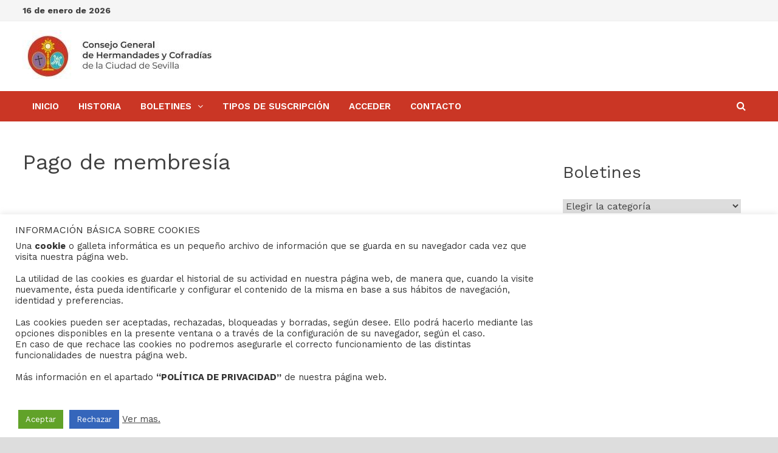

--- FILE ---
content_type: text/html; charset=UTF-8
request_url: https://boletinhermandades.com/cuenta-de-membresia/pago-de-membresia/?level=54
body_size: 16141
content:
<!doctype html>
<html lang="es">
<head>
	<meta charset="UTF-8">
	<meta name="viewport" content="width=device-width, initial-scale=1">
	<link rel="profile" href="https://gmpg.org/xfn/11">

	<title>Pago de membresía &#8211; Boletines de las Hermandades de Sevilla</title>
<meta name='robots' content='max-image-preview:large' />
<link rel='dns-prefetch' href='//js.stripe.com' />
<link rel='dns-prefetch' href='//fonts.googleapis.com' />
<link rel="alternate" type="application/rss+xml" title="Boletines de las Hermandades de Sevilla &raquo; Feed" href="https://boletinhermandades.com/feed/" />
<link rel="alternate" type="application/rss+xml" title="Boletines de las Hermandades de Sevilla &raquo; Feed de los comentarios" href="https://boletinhermandades.com/comments/feed/" />
<script type="text/javascript">
/* <![CDATA[ */
window._wpemojiSettings = {"baseUrl":"https:\/\/s.w.org\/images\/core\/emoji\/14.0.0\/72x72\/","ext":".png","svgUrl":"https:\/\/s.w.org\/images\/core\/emoji\/14.0.0\/svg\/","svgExt":".svg","source":{"concatemoji":"https:\/\/boletinhermandades.com\/wp-includes\/js\/wp-emoji-release.min.js?ver=6.4.7"}};
/*! This file is auto-generated */
!function(i,n){var o,s,e;function c(e){try{var t={supportTests:e,timestamp:(new Date).valueOf()};sessionStorage.setItem(o,JSON.stringify(t))}catch(e){}}function p(e,t,n){e.clearRect(0,0,e.canvas.width,e.canvas.height),e.fillText(t,0,0);var t=new Uint32Array(e.getImageData(0,0,e.canvas.width,e.canvas.height).data),r=(e.clearRect(0,0,e.canvas.width,e.canvas.height),e.fillText(n,0,0),new Uint32Array(e.getImageData(0,0,e.canvas.width,e.canvas.height).data));return t.every(function(e,t){return e===r[t]})}function u(e,t,n){switch(t){case"flag":return n(e,"\ud83c\udff3\ufe0f\u200d\u26a7\ufe0f","\ud83c\udff3\ufe0f\u200b\u26a7\ufe0f")?!1:!n(e,"\ud83c\uddfa\ud83c\uddf3","\ud83c\uddfa\u200b\ud83c\uddf3")&&!n(e,"\ud83c\udff4\udb40\udc67\udb40\udc62\udb40\udc65\udb40\udc6e\udb40\udc67\udb40\udc7f","\ud83c\udff4\u200b\udb40\udc67\u200b\udb40\udc62\u200b\udb40\udc65\u200b\udb40\udc6e\u200b\udb40\udc67\u200b\udb40\udc7f");case"emoji":return!n(e,"\ud83e\udef1\ud83c\udffb\u200d\ud83e\udef2\ud83c\udfff","\ud83e\udef1\ud83c\udffb\u200b\ud83e\udef2\ud83c\udfff")}return!1}function f(e,t,n){var r="undefined"!=typeof WorkerGlobalScope&&self instanceof WorkerGlobalScope?new OffscreenCanvas(300,150):i.createElement("canvas"),a=r.getContext("2d",{willReadFrequently:!0}),o=(a.textBaseline="top",a.font="600 32px Arial",{});return e.forEach(function(e){o[e]=t(a,e,n)}),o}function t(e){var t=i.createElement("script");t.src=e,t.defer=!0,i.head.appendChild(t)}"undefined"!=typeof Promise&&(o="wpEmojiSettingsSupports",s=["flag","emoji"],n.supports={everything:!0,everythingExceptFlag:!0},e=new Promise(function(e){i.addEventListener("DOMContentLoaded",e,{once:!0})}),new Promise(function(t){var n=function(){try{var e=JSON.parse(sessionStorage.getItem(o));if("object"==typeof e&&"number"==typeof e.timestamp&&(new Date).valueOf()<e.timestamp+604800&&"object"==typeof e.supportTests)return e.supportTests}catch(e){}return null}();if(!n){if("undefined"!=typeof Worker&&"undefined"!=typeof OffscreenCanvas&&"undefined"!=typeof URL&&URL.createObjectURL&&"undefined"!=typeof Blob)try{var e="postMessage("+f.toString()+"("+[JSON.stringify(s),u.toString(),p.toString()].join(",")+"));",r=new Blob([e],{type:"text/javascript"}),a=new Worker(URL.createObjectURL(r),{name:"wpTestEmojiSupports"});return void(a.onmessage=function(e){c(n=e.data),a.terminate(),t(n)})}catch(e){}c(n=f(s,u,p))}t(n)}).then(function(e){for(var t in e)n.supports[t]=e[t],n.supports.everything=n.supports.everything&&n.supports[t],"flag"!==t&&(n.supports.everythingExceptFlag=n.supports.everythingExceptFlag&&n.supports[t]);n.supports.everythingExceptFlag=n.supports.everythingExceptFlag&&!n.supports.flag,n.DOMReady=!1,n.readyCallback=function(){n.DOMReady=!0}}).then(function(){return e}).then(function(){var e;n.supports.everything||(n.readyCallback(),(e=n.source||{}).concatemoji?t(e.concatemoji):e.wpemoji&&e.twemoji&&(t(e.twemoji),t(e.wpemoji)))}))}((window,document),window._wpemojiSettings);
/* ]]> */
</script>
<style id='wp-emoji-styles-inline-css' type='text/css'>

	img.wp-smiley, img.emoji {
		display: inline !important;
		border: none !important;
		box-shadow: none !important;
		height: 1em !important;
		width: 1em !important;
		margin: 0 0.07em !important;
		vertical-align: -0.1em !important;
		background: none !important;
		padding: 0 !important;
	}
</style>
<link rel='stylesheet' id='wp-block-library-css' href='https://boletinhermandades.com/wp-includes/css/dist/block-library/style.min.css?ver=6.4.7' type='text/css' media='all' />
<style id='wp-block-library-theme-inline-css' type='text/css'>
.wp-block-audio figcaption{color:#555;font-size:13px;text-align:center}.is-dark-theme .wp-block-audio figcaption{color:hsla(0,0%,100%,.65)}.wp-block-audio{margin:0 0 1em}.wp-block-code{border:1px solid #ccc;border-radius:4px;font-family:Menlo,Consolas,monaco,monospace;padding:.8em 1em}.wp-block-embed figcaption{color:#555;font-size:13px;text-align:center}.is-dark-theme .wp-block-embed figcaption{color:hsla(0,0%,100%,.65)}.wp-block-embed{margin:0 0 1em}.blocks-gallery-caption{color:#555;font-size:13px;text-align:center}.is-dark-theme .blocks-gallery-caption{color:hsla(0,0%,100%,.65)}.wp-block-image figcaption{color:#555;font-size:13px;text-align:center}.is-dark-theme .wp-block-image figcaption{color:hsla(0,0%,100%,.65)}.wp-block-image{margin:0 0 1em}.wp-block-pullquote{border-bottom:4px solid;border-top:4px solid;color:currentColor;margin-bottom:1.75em}.wp-block-pullquote cite,.wp-block-pullquote footer,.wp-block-pullquote__citation{color:currentColor;font-size:.8125em;font-style:normal;text-transform:uppercase}.wp-block-quote{border-left:.25em solid;margin:0 0 1.75em;padding-left:1em}.wp-block-quote cite,.wp-block-quote footer{color:currentColor;font-size:.8125em;font-style:normal;position:relative}.wp-block-quote.has-text-align-right{border-left:none;border-right:.25em solid;padding-left:0;padding-right:1em}.wp-block-quote.has-text-align-center{border:none;padding-left:0}.wp-block-quote.is-large,.wp-block-quote.is-style-large,.wp-block-quote.is-style-plain{border:none}.wp-block-search .wp-block-search__label{font-weight:700}.wp-block-search__button{border:1px solid #ccc;padding:.375em .625em}:where(.wp-block-group.has-background){padding:1.25em 2.375em}.wp-block-separator.has-css-opacity{opacity:.4}.wp-block-separator{border:none;border-bottom:2px solid;margin-left:auto;margin-right:auto}.wp-block-separator.has-alpha-channel-opacity{opacity:1}.wp-block-separator:not(.is-style-wide):not(.is-style-dots){width:100px}.wp-block-separator.has-background:not(.is-style-dots){border-bottom:none;height:1px}.wp-block-separator.has-background:not(.is-style-wide):not(.is-style-dots){height:2px}.wp-block-table{margin:0 0 1em}.wp-block-table td,.wp-block-table th{word-break:normal}.wp-block-table figcaption{color:#555;font-size:13px;text-align:center}.is-dark-theme .wp-block-table figcaption{color:hsla(0,0%,100%,.65)}.wp-block-video figcaption{color:#555;font-size:13px;text-align:center}.is-dark-theme .wp-block-video figcaption{color:hsla(0,0%,100%,.65)}.wp-block-video{margin:0 0 1em}.wp-block-template-part.has-background{margin-bottom:0;margin-top:0;padding:1.25em 2.375em}
</style>
<style id='classic-theme-styles-inline-css' type='text/css'>
/*! This file is auto-generated */
.wp-block-button__link{color:#fff;background-color:#32373c;border-radius:9999px;box-shadow:none;text-decoration:none;padding:calc(.667em + 2px) calc(1.333em + 2px);font-size:1.125em}.wp-block-file__button{background:#32373c;color:#fff;text-decoration:none}
</style>
<style id='global-styles-inline-css' type='text/css'>
body{--wp--preset--color--black: #000000;--wp--preset--color--cyan-bluish-gray: #abb8c3;--wp--preset--color--white: #ffffff;--wp--preset--color--pale-pink: #f78da7;--wp--preset--color--vivid-red: #cf2e2e;--wp--preset--color--luminous-vivid-orange: #ff6900;--wp--preset--color--luminous-vivid-amber: #fcb900;--wp--preset--color--light-green-cyan: #7bdcb5;--wp--preset--color--vivid-green-cyan: #00d084;--wp--preset--color--pale-cyan-blue: #8ed1fc;--wp--preset--color--vivid-cyan-blue: #0693e3;--wp--preset--color--vivid-purple: #9b51e0;--wp--preset--gradient--vivid-cyan-blue-to-vivid-purple: linear-gradient(135deg,rgba(6,147,227,1) 0%,rgb(155,81,224) 100%);--wp--preset--gradient--light-green-cyan-to-vivid-green-cyan: linear-gradient(135deg,rgb(122,220,180) 0%,rgb(0,208,130) 100%);--wp--preset--gradient--luminous-vivid-amber-to-luminous-vivid-orange: linear-gradient(135deg,rgba(252,185,0,1) 0%,rgba(255,105,0,1) 100%);--wp--preset--gradient--luminous-vivid-orange-to-vivid-red: linear-gradient(135deg,rgba(255,105,0,1) 0%,rgb(207,46,46) 100%);--wp--preset--gradient--very-light-gray-to-cyan-bluish-gray: linear-gradient(135deg,rgb(238,238,238) 0%,rgb(169,184,195) 100%);--wp--preset--gradient--cool-to-warm-spectrum: linear-gradient(135deg,rgb(74,234,220) 0%,rgb(151,120,209) 20%,rgb(207,42,186) 40%,rgb(238,44,130) 60%,rgb(251,105,98) 80%,rgb(254,248,76) 100%);--wp--preset--gradient--blush-light-purple: linear-gradient(135deg,rgb(255,206,236) 0%,rgb(152,150,240) 100%);--wp--preset--gradient--blush-bordeaux: linear-gradient(135deg,rgb(254,205,165) 0%,rgb(254,45,45) 50%,rgb(107,0,62) 100%);--wp--preset--gradient--luminous-dusk: linear-gradient(135deg,rgb(255,203,112) 0%,rgb(199,81,192) 50%,rgb(65,88,208) 100%);--wp--preset--gradient--pale-ocean: linear-gradient(135deg,rgb(255,245,203) 0%,rgb(182,227,212) 50%,rgb(51,167,181) 100%);--wp--preset--gradient--electric-grass: linear-gradient(135deg,rgb(202,248,128) 0%,rgb(113,206,126) 100%);--wp--preset--gradient--midnight: linear-gradient(135deg,rgb(2,3,129) 0%,rgb(40,116,252) 100%);--wp--preset--font-size--small: 13px;--wp--preset--font-size--medium: 20px;--wp--preset--font-size--large: 36px;--wp--preset--font-size--x-large: 42px;--wp--preset--spacing--20: 0.44rem;--wp--preset--spacing--30: 0.67rem;--wp--preset--spacing--40: 1rem;--wp--preset--spacing--50: 1.5rem;--wp--preset--spacing--60: 2.25rem;--wp--preset--spacing--70: 3.38rem;--wp--preset--spacing--80: 5.06rem;--wp--preset--shadow--natural: 6px 6px 9px rgba(0, 0, 0, 0.2);--wp--preset--shadow--deep: 12px 12px 50px rgba(0, 0, 0, 0.4);--wp--preset--shadow--sharp: 6px 6px 0px rgba(0, 0, 0, 0.2);--wp--preset--shadow--outlined: 6px 6px 0px -3px rgba(255, 255, 255, 1), 6px 6px rgba(0, 0, 0, 1);--wp--preset--shadow--crisp: 6px 6px 0px rgba(0, 0, 0, 1);}:where(.is-layout-flex){gap: 0.5em;}:where(.is-layout-grid){gap: 0.5em;}body .is-layout-flow > .alignleft{float: left;margin-inline-start: 0;margin-inline-end: 2em;}body .is-layout-flow > .alignright{float: right;margin-inline-start: 2em;margin-inline-end: 0;}body .is-layout-flow > .aligncenter{margin-left: auto !important;margin-right: auto !important;}body .is-layout-constrained > .alignleft{float: left;margin-inline-start: 0;margin-inline-end: 2em;}body .is-layout-constrained > .alignright{float: right;margin-inline-start: 2em;margin-inline-end: 0;}body .is-layout-constrained > .aligncenter{margin-left: auto !important;margin-right: auto !important;}body .is-layout-constrained > :where(:not(.alignleft):not(.alignright):not(.alignfull)){max-width: var(--wp--style--global--content-size);margin-left: auto !important;margin-right: auto !important;}body .is-layout-constrained > .alignwide{max-width: var(--wp--style--global--wide-size);}body .is-layout-flex{display: flex;}body .is-layout-flex{flex-wrap: wrap;align-items: center;}body .is-layout-flex > *{margin: 0;}body .is-layout-grid{display: grid;}body .is-layout-grid > *{margin: 0;}:where(.wp-block-columns.is-layout-flex){gap: 2em;}:where(.wp-block-columns.is-layout-grid){gap: 2em;}:where(.wp-block-post-template.is-layout-flex){gap: 1.25em;}:where(.wp-block-post-template.is-layout-grid){gap: 1.25em;}.has-black-color{color: var(--wp--preset--color--black) !important;}.has-cyan-bluish-gray-color{color: var(--wp--preset--color--cyan-bluish-gray) !important;}.has-white-color{color: var(--wp--preset--color--white) !important;}.has-pale-pink-color{color: var(--wp--preset--color--pale-pink) !important;}.has-vivid-red-color{color: var(--wp--preset--color--vivid-red) !important;}.has-luminous-vivid-orange-color{color: var(--wp--preset--color--luminous-vivid-orange) !important;}.has-luminous-vivid-amber-color{color: var(--wp--preset--color--luminous-vivid-amber) !important;}.has-light-green-cyan-color{color: var(--wp--preset--color--light-green-cyan) !important;}.has-vivid-green-cyan-color{color: var(--wp--preset--color--vivid-green-cyan) !important;}.has-pale-cyan-blue-color{color: var(--wp--preset--color--pale-cyan-blue) !important;}.has-vivid-cyan-blue-color{color: var(--wp--preset--color--vivid-cyan-blue) !important;}.has-vivid-purple-color{color: var(--wp--preset--color--vivid-purple) !important;}.has-black-background-color{background-color: var(--wp--preset--color--black) !important;}.has-cyan-bluish-gray-background-color{background-color: var(--wp--preset--color--cyan-bluish-gray) !important;}.has-white-background-color{background-color: var(--wp--preset--color--white) !important;}.has-pale-pink-background-color{background-color: var(--wp--preset--color--pale-pink) !important;}.has-vivid-red-background-color{background-color: var(--wp--preset--color--vivid-red) !important;}.has-luminous-vivid-orange-background-color{background-color: var(--wp--preset--color--luminous-vivid-orange) !important;}.has-luminous-vivid-amber-background-color{background-color: var(--wp--preset--color--luminous-vivid-amber) !important;}.has-light-green-cyan-background-color{background-color: var(--wp--preset--color--light-green-cyan) !important;}.has-vivid-green-cyan-background-color{background-color: var(--wp--preset--color--vivid-green-cyan) !important;}.has-pale-cyan-blue-background-color{background-color: var(--wp--preset--color--pale-cyan-blue) !important;}.has-vivid-cyan-blue-background-color{background-color: var(--wp--preset--color--vivid-cyan-blue) !important;}.has-vivid-purple-background-color{background-color: var(--wp--preset--color--vivid-purple) !important;}.has-black-border-color{border-color: var(--wp--preset--color--black) !important;}.has-cyan-bluish-gray-border-color{border-color: var(--wp--preset--color--cyan-bluish-gray) !important;}.has-white-border-color{border-color: var(--wp--preset--color--white) !important;}.has-pale-pink-border-color{border-color: var(--wp--preset--color--pale-pink) !important;}.has-vivid-red-border-color{border-color: var(--wp--preset--color--vivid-red) !important;}.has-luminous-vivid-orange-border-color{border-color: var(--wp--preset--color--luminous-vivid-orange) !important;}.has-luminous-vivid-amber-border-color{border-color: var(--wp--preset--color--luminous-vivid-amber) !important;}.has-light-green-cyan-border-color{border-color: var(--wp--preset--color--light-green-cyan) !important;}.has-vivid-green-cyan-border-color{border-color: var(--wp--preset--color--vivid-green-cyan) !important;}.has-pale-cyan-blue-border-color{border-color: var(--wp--preset--color--pale-cyan-blue) !important;}.has-vivid-cyan-blue-border-color{border-color: var(--wp--preset--color--vivid-cyan-blue) !important;}.has-vivid-purple-border-color{border-color: var(--wp--preset--color--vivid-purple) !important;}.has-vivid-cyan-blue-to-vivid-purple-gradient-background{background: var(--wp--preset--gradient--vivid-cyan-blue-to-vivid-purple) !important;}.has-light-green-cyan-to-vivid-green-cyan-gradient-background{background: var(--wp--preset--gradient--light-green-cyan-to-vivid-green-cyan) !important;}.has-luminous-vivid-amber-to-luminous-vivid-orange-gradient-background{background: var(--wp--preset--gradient--luminous-vivid-amber-to-luminous-vivid-orange) !important;}.has-luminous-vivid-orange-to-vivid-red-gradient-background{background: var(--wp--preset--gradient--luminous-vivid-orange-to-vivid-red) !important;}.has-very-light-gray-to-cyan-bluish-gray-gradient-background{background: var(--wp--preset--gradient--very-light-gray-to-cyan-bluish-gray) !important;}.has-cool-to-warm-spectrum-gradient-background{background: var(--wp--preset--gradient--cool-to-warm-spectrum) !important;}.has-blush-light-purple-gradient-background{background: var(--wp--preset--gradient--blush-light-purple) !important;}.has-blush-bordeaux-gradient-background{background: var(--wp--preset--gradient--blush-bordeaux) !important;}.has-luminous-dusk-gradient-background{background: var(--wp--preset--gradient--luminous-dusk) !important;}.has-pale-ocean-gradient-background{background: var(--wp--preset--gradient--pale-ocean) !important;}.has-electric-grass-gradient-background{background: var(--wp--preset--gradient--electric-grass) !important;}.has-midnight-gradient-background{background: var(--wp--preset--gradient--midnight) !important;}.has-small-font-size{font-size: var(--wp--preset--font-size--small) !important;}.has-medium-font-size{font-size: var(--wp--preset--font-size--medium) !important;}.has-large-font-size{font-size: var(--wp--preset--font-size--large) !important;}.has-x-large-font-size{font-size: var(--wp--preset--font-size--x-large) !important;}
.wp-block-navigation a:where(:not(.wp-element-button)){color: inherit;}
:where(.wp-block-post-template.is-layout-flex){gap: 1.25em;}:where(.wp-block-post-template.is-layout-grid){gap: 1.25em;}
:where(.wp-block-columns.is-layout-flex){gap: 2em;}:where(.wp-block-columns.is-layout-grid){gap: 2em;}
.wp-block-pullquote{font-size: 1.5em;line-height: 1.6;}
</style>
<link rel='stylesheet' id='contact-form-7-css' href='https://boletinhermandades.com/wp-content/plugins/contact-form-7/includes/css/styles.css?ver=5.3.2' type='text/css' media='all' />
<link rel='stylesheet' id='cookie-law-info-css' href='https://boletinhermandades.com/wp-content/plugins/cookie-law-info/public/css/cookie-law-info-public.css?ver=1.9.5' type='text/css' media='all' />
<link rel='stylesheet' id='cookie-law-info-gdpr-css' href='https://boletinhermandades.com/wp-content/plugins/cookie-law-info/public/css/cookie-law-info-gdpr.css?ver=1.9.5' type='text/css' media='all' />
<link rel='stylesheet' id='pmpro_frontend-css' href='https://boletinhermandades.com/wp-content/plugins/paid-memberships-pro/css/frontend.css?ver=2.5.2' type='text/css' media='screen' />
<link rel='stylesheet' id='pmpro_print-css' href='https://boletinhermandades.com/wp-content/plugins/paid-memberships-pro/css/print.css?ver=2.5.2' type='text/css' media='print' />
<link rel='stylesheet' id='font-awesome-css' href='https://boletinhermandades.com/wp-content/themes/bam/assets/css/font-awesome.min.css?ver=4.7.0' type='text/css' media='all' />
<link rel='stylesheet' id='bam-style-css' href='https://boletinhermandades.com/wp-content/themes/bam/style.css?ver=6.4.7' type='text/css' media='all' />
<link rel='stylesheet' id='bam-google-fonts-css' href='https://fonts.googleapis.com/css?family=Work+Sans%3A100%2C200%2C300%2C400%2C500%2C600%2C700%2C800%2C900%2C100i%2C200i%2C300i%2C400i%2C500i%2C600i%2C700i%2C800i%2C900i%26subset%3Dlatin' type='text/css' media='all' />
<script type="text/javascript" src="https://boletinhermandades.com/wp-includes/js/jquery/jquery.min.js?ver=3.7.1" id="jquery-core-js"></script>
<script type="text/javascript" src="https://boletinhermandades.com/wp-includes/js/jquery/jquery-migrate.min.js?ver=3.4.1" id="jquery-migrate-js"></script>
<script type="text/javascript" src="https://boletinhermandades.com/wp-content/plugins/paid-memberships-pro/js/jquery.creditCardValidator.js?ver=6.4.7" id="jquery.creditCardValidator-js"></script>
<script type="text/javascript" src="https://js.stripe.com/v3/" id="stripe-js"></script>
<script type="text/javascript" id="pmpro_stripe-js-extra">
/* <![CDATA[ */
var pmproStripe = {"publishableKey":"pk_live_51Hx6WkCTXAU1wBNkqAbPBanaWMp5yMBkYlohFmMZFt2pCDy1HK9oGmY4uPLqmpGqVjzBMscXwQSLIdSfNw9sF6YF00So8giFW7","verifyAddress":"","ajaxUrl":"https:\/\/boletinhermandades.com\/wp-admin\/admin-ajax.php","msgAuthenticationValidated":"Pasos de verificaci\u00f3n confirmados. Tu pago se est\u00e1 procesando.","pmpro_require_billing":"1","restUrl":"https:\/\/boletinhermandades.com\/wp-json\/","siteName":"Boletines de las Hermandades de Sevilla","updatePaymentRequestButton":"1","currency":"eur","accountCountry":"ES"};
/* ]]> */
</script>
<script type="text/javascript" src="https://boletinhermandades.com/wp-content/plugins/paid-memberships-pro/js/pmpro-stripe.js?ver=2.5.2" id="pmpro_stripe-js"></script>
<script type="text/javascript" id="cookie-law-info-js-extra">
/* <![CDATA[ */
var Cli_Data = {"nn_cookie_ids":[],"cookielist":[],"ccpaEnabled":"","ccpaRegionBased":"","ccpaBarEnabled":"","ccpaType":"gdpr","js_blocking":"1","custom_integration":"","triggerDomRefresh":""};
var cli_cookiebar_settings = {"animate_speed_hide":"500","animate_speed_show":"500","background":"#FFF","border":"#b1a6a6c2","border_on":"","button_1_button_colour":"#61a229","button_1_button_hover":"#4e8221","button_1_link_colour":"#fff","button_1_as_button":"1","button_1_new_win":"","button_2_button_colour":"#333","button_2_button_hover":"#292929","button_2_link_colour":"#444","button_2_as_button":"","button_2_hidebar":"1","button_3_button_colour":"#3566bb","button_3_button_hover":"#2a5296","button_3_link_colour":"#fff","button_3_as_button":"1","button_3_new_win":"","button_4_button_colour":"#000","button_4_button_hover":"#000000","button_4_link_colour":"#333333","button_4_as_button":"","font_family":"inherit","header_fix":"","notify_animate_hide":"1","notify_animate_show":"","notify_div_id":"#cookie-law-info-bar","notify_position_horizontal":"right","notify_position_vertical":"bottom","scroll_close":"","scroll_close_reload":"","accept_close_reload":"","reject_close_reload":"","showagain_tab":"","showagain_background":"#fff","showagain_border":"#000","showagain_div_id":"#cookie-law-info-again","showagain_x_position":"100px","text":"#333333","show_once_yn":"","show_once":"10000","logging_on":"","as_popup":"","popup_overlay":"1","bar_heading_text":"INFORMACI\u00d3N B\u00c1SICA SOBRE COOKIES","cookie_bar_as":"banner","popup_showagain_position":"bottom-right","widget_position":"left"};
var log_object = {"ajax_url":"https:\/\/boletinhermandades.com\/wp-admin\/admin-ajax.php"};
/* ]]> */
</script>
<script type="text/javascript" src="https://boletinhermandades.com/wp-content/plugins/cookie-law-info/public/js/cookie-law-info-public.js?ver=1.9.5" id="cookie-law-info-js"></script>
<script type="text/javascript" id="pmpro_checkout-js-extra">
/* <![CDATA[ */
var pmpro = {"ajaxurl":"https:\/\/boletinhermandades.com\/wp-admin\/admin-ajax.php","ajax_timeout":"5000","show_discount_code":"1","discount_code_passed_in":""};
/* ]]> */
</script>
<script type="text/javascript" src="https://boletinhermandades.com/wp-content/plugins/paid-memberships-pro/js/pmpro-checkout.js?ver=2.5.2" id="pmpro_checkout-js"></script>
<link rel="https://api.w.org/" href="https://boletinhermandades.com/wp-json/" /><link rel="alternate" type="application/json" href="https://boletinhermandades.com/wp-json/wp/v2/pages/20" /><link rel="EditURI" type="application/rsd+xml" title="RSD" href="https://boletinhermandades.com/xmlrpc.php?rsd" />
<meta name="generator" content="WordPress 6.4.7" />
<link rel="canonical" href="https://boletinhermandades.com/cuenta-de-membresia/pago-de-membresia/" />
<link rel='shortlink' href='https://boletinhermandades.com/?p=20' />
<link rel="alternate" type="application/json+oembed" href="https://boletinhermandades.com/wp-json/oembed/1.0/embed?url=https%3A%2F%2Fboletinhermandades.com%2Fcuenta-de-membresia%2Fpago-de-membresia%2F" />
<link rel="alternate" type="text/xml+oembed" href="https://boletinhermandades.com/wp-json/oembed/1.0/embed?url=https%3A%2F%2Fboletinhermandades.com%2Fcuenta-de-membresia%2Fpago-de-membresia%2F&#038;format=xml" />
		<style type="text/css">
					.site-title,
			.site-description {
				position: absolute;
				clip: rect(1px, 1px, 1px, 1px);
				display: none;
			}
				</style>
		<style type="text/css" id="custom-background-css">
body.custom-background { background-image: url("https://boletinhermandades.com/wp-content/uploads/2020/12/sevilla-semana-santa.jpg"); background-position: left top; background-size: cover; background-repeat: no-repeat; background-attachment: fixed; }
</style>
	<link rel="icon" href="https://boletinhermandades.com/wp-content/uploads/2020/12/cropped-logo-140x131-1-32x32.jpg" sizes="32x32" />
<link rel="icon" href="https://boletinhermandades.com/wp-content/uploads/2020/12/cropped-logo-140x131-1-192x192.jpg" sizes="192x192" />
<link rel="apple-touch-icon" href="https://boletinhermandades.com/wp-content/uploads/2020/12/cropped-logo-140x131-1-180x180.jpg" />
<meta name="msapplication-TileImage" content="https://boletinhermandades.com/wp-content/uploads/2020/12/cropped-logo-140x131-1-270x270.jpg" />

		<style type="text/css" id="theme-custom-css">
			/* Color CSS */
                
                    blockquote {
                        border-left: 4px solid #ca3625;
                    }

                    button,
                    input[type="button"],
                    input[type="reset"],
                    input[type="submit"] {
                        background: #ca3625;
                    }

                    .bam-readmore {
                        background: #ca3625;
                    }

                    .site-title a, .site-description {
                        color: #ca3625;
                    }

                    .site-header.default-style .main-navigation ul li a:hover {
                        color: #ca3625;
                    }

                    .site-header.default-style .main-navigation ul ul li a:hover {
                        background: #ca3625;
                    }

                    .site-header.default-style .main-navigation .current_page_item > a,
                    .site-header.default-style .main-navigation .current-menu-item > a,
                    .site-header.default-style .main-navigation .current_page_ancestor > a,
                    .site-header.default-style .main-navigation .current-menu-ancestor > a {
                        color: #ca3625;
                    }

                    .site-header.horizontal-style .main-navigation ul li a:hover {
                        color: #ca3625;
                    }

                    .site-header.horizontal-style .main-navigation ul ul li a:hover {
                        background: #ca3625;
                    }

                    .site-header.horizontal-style .main-navigation .current_page_item > a,
                    .site-header.horizontal-style .main-navigation .current-menu-item > a,
                    .site-header.horizontal-style .main-navigation .current_page_ancestor > a,
                    .site-header.horizontal-style .main-navigation .current-menu-ancestor > a {
                        color: #ca3625;
                    }

                    .posts-navigation .nav-previous a:hover,
                    .posts-navigation .nav-next a:hover {
                        color: #ca3625;
                    }

                    .post-navigation .nav-previous .post-title:hover,
                    .post-navigation .nav-next .post-title:hover {
                        color: #ca3625;
                    }

                    .pagination .page-numbers.current {
                        background: #ca3625;
                        border: 1px solid #ca3625;
                        color: #ffffff;
                    }
                      
                    .pagination a.page-numbers:hover {
                        background: #ca3625;
                        border: 1px solid #ca3625;
                    }

                    .widget a:hover,
                    .widget ul li a:hover {
                        color: #ca3625;
                    }

                    li.bm-tab.ui-state-active a {
                        border-bottom: 1px solid #ca3625;
                    }

                    .footer-widget-area .widget a:hover {
                        color: #ca3625;
                    }

                    .bms-title a:hover {
                        color: #ca3625;
                    }

                    .bam-entry .entry-title a:hover {
                        color: #ca3625;
                    }

                    .related-post-meta a:hover,
                    .entry-meta a:hover {
                        color: #ca3625;
                    }

                    .related-post-meta .byline a:hover,
                    .entry-meta .byline a:hover {
                        color: #ca3625;
                    }

                    .cat-links a {
                        color: #ca3625;
                    }

                    .tags-links a:hover {
                        background: #ca3625;
                    }

                    .related-post-title a:hover {
                        color: #ca3625;
                    }

                    .author-posts-link:hover {
                        color: #ca3625;
                    }

                    .comment-author a {
                        color: #ca3625;
                    }

                    .comment-metadata a:hover,
                    .comment-metadata a:focus,
                    .pingback .comment-edit-link:hover,
                    .pingback .comment-edit-link:focus {
                        color: #ca3625;
                    }

                    .comment-reply-link:hover,
                    .comment-reply-link:focus {
                        background: #ca3625;
                    }

                    .comment-notes a:hover,
                    .comment-awaiting-moderation a:hover,
                    .logged-in-as a:hover,
                    .form-allowed-tags a:hover {
                        color: #ca3625;
                    }

                    .required {
                        color: #ca3625;
                    }

                    .comment-reply-title small a:before {
                        color: #ca3625;
                    }

                    .wp-block-quote {
                        border-left: 4px solid #ca3625;
                    }

                    .wp-block-quote[style*="text-align:right"], .wp-block-quote[style*="text-align: right"] {
                        border-right: 4px solid #ca3625;
                    }

                    .site-info a:hover {
                        color: #ca3625;
                    }

                    #bam-tags a, .widget_tag_cloud .tagcloud a {
                        background: #ca3625;
                    }

                
                    .page-content a,
                    .entry-content a {
                        color: #36b0c9;
                    }
                
                    .page-content a:hover,
                    .entry-content a:hover {
                        color: #00aeef;
                    }
                
                    button,
                    input[type="button"],
                    input[type="reset"],
                    input[type="submit"],
                    .bam-readmore {
                        background: #ca3625;
                    }
                
                    body.boxed-layout.custom-background,
                    body.boxed-layout {
                        background-color: #dddddd;
                    }
                
                    body.boxed-layout.custom-background.separate-containers,
                    body.boxed-layout.separate-containers {
                        background-color: #dddddd;
                    }
                
                    body.wide-layout.custom-background.separate-containers,
                    body.wide-layout.separate-containers {
                        background-color: #eeeeee;
                    }
                
                    .related-post-meta .byline a:hover, 
                    .entry-meta .byline a:hover,
                    .related-post-meta a:hover, 
                    .entry-meta a:hover {
                        color: #ca3625;
                    }
                /* Header CSS */
                        .site-header.default-style .main-navigation { background: #ca3625; }
                    
                        .site-header.default-style .main-navigation ul li a:hover { color: #000000; }
                        .site-header.default-style .main-navigation .current_page_item > a, .site-header.default-style .main-navigation .current-menu-item > a, .site-header.default-style .main-navigation .current_page_ancestor > a, .site-header.default-style .main-navigation .current-menu-ancestor > a { color: #000000; }
                    
                        .site-header.default-style .main-navigation ul li a:hover { background-color: #ca3625; }
                        .site-header.default-style .main-navigation .current_page_item > a, .site-header.default-style .main-navigation .current-menu-item > a, .site-header.default-style .main-navigation .current_page_ancestor > a, .site-header.default-style .main-navigation .current-menu-ancestor > a { background-color: #ca3625; }
                    
                        .site-header.default-style .main-navigation ul ul {
                            background-color: #ca3625;
                        }
                    
                        .site-header.default-style .main-navigation ul ul li a:hover {
                            color: #000000;
                        }
                    
                        .site-header.default-style .main-navigation ul ul li a:hover {
                            background-color: #ca3625;
                        }
                    
                        .site-header.default-style #site-header-inner {
                            padding-top: 15px;
                        }
                    
                        .site-header.default-style #site-header-inner {
                            padding-bottom: 15px;
                        }
                    /* Typography CSS */body, button, input, select, optgroup, textarea{font-family:Work Sans;font-size:16px;}h1, h2, h3, h4, h5, h6, .site-title, .bam-entry .entry-title a, .widget-title, .entry-title, .related-section-title, .related-post-title a, .single .entry-title, .archive .page-title{font-family:Work Sans;line-height:1.5;}h1{font-family:Work Sans;}h2{font-family:Work Sans;font-size:28px;}.main-navigation li a{font-size:15px;}.single .entry-title{font-size:24px;}.widget-title{font-family:Work Sans;font-size:18px;}/* Footer CSS */
                    .footer-widget-area {
                        background: #ca3625;
                    }
                
                    .footer-widget-area .widget a:hover {
                        color: #000000;
                    }		</style>

	</head>

<body class="pmpro-checkout page-template-default page page-id-20 page-child parent-pageid-17 custom-background wp-custom-logo pmpro-body-has-access boxed-layout right-sidebar one-container">



<div id="page" class="site">
	<a class="skip-link screen-reader-text" href="#content">Saltar al contenido</a>

	
<div id="topbar" class="bam-topbar clearfix">

    <div class="container">

                    <span class="bam-date">16 de enero de 2026</span>
        
        
        
    </div>

</div>
	


<header id="masthead" class="site-header default-style">

    
    

<div id="site-header-inner" class="clearfix container left-logo">

    <div class="site-branding">
    <div class="site-branding-inner">

                    <div class="site-logo-image"><a href="https://boletinhermandades.com/" class="custom-logo-link" rel="home"><img width="322" height="85" src="https://boletinhermandades.com/wp-content/uploads/2020/12/cropped-logo-322x85-1-1.jpg" class="custom-logo" alt="Boletines de las Hermandades de Sevilla" decoding="async" srcset="https://boletinhermandades.com/wp-content/uploads/2020/12/cropped-logo-322x85-1-1.jpg 322w, https://boletinhermandades.com/wp-content/uploads/2020/12/cropped-logo-322x85-1-1-300x79.jpg 300w" sizes="(max-width: 322px) 100vw, 322px" /></a></div>
        
        <div class="site-branding-text">
                            <p class="site-title"><a href="https://boletinhermandades.com/" rel="home">Boletines de las Hermandades de Sevilla</a></p>
                                <p class="site-description">Boletines Hermandades</p>
                    </div><!-- .site-branding-text -->

    </div><!-- .site-branding-inner -->
</div><!-- .site-branding -->
        
</div><!-- #site-header-inner -->



<nav id="site-navigation" class="main-navigation">

    <div id="site-navigation-inner" class="container align-left show-search">
        
        <div class="menu-menu-principal-container"><ul id="primary-menu" class="menu"><li id="menu-item-15" class="menu-item menu-item-type-custom menu-item-object-custom menu-item-home menu-item-15"><a href="https://boletinhermandades.com/">Inicio</a></li>
<li id="menu-item-60" class="menu-item menu-item-type-post_type menu-item-object-page menu-item-60"><a href="https://boletinhermandades.com/historia/">Historia</a></li>
<li id="menu-item-16" class="menu-item menu-item-type-taxonomy menu-item-object-category menu-item-has-children menu-item-16"><a href="https://boletinhermandades.com/category/boletines/">BOLETINES</a>
<ul class="sub-menu">
	<li id="menu-item-832" class="menu-item menu-item-type-taxonomy menu-item-object-category menu-item-832"><a href="https://boletinhermandades.com/category/boletines/boletines-1959/">Boletines 1959</a></li>
	<li id="menu-item-825" class="menu-item menu-item-type-taxonomy menu-item-object-category menu-item-825"><a href="https://boletinhermandades.com/category/boletines/boletines-2022/">Boletines 2022</a></li>
	<li id="menu-item-183" class="menu-item menu-item-type-taxonomy menu-item-object-category menu-item-183"><a href="https://boletinhermandades.com/category/boletines/boletines-2021/">Boletines 2021</a></li>
	<li id="menu-item-202" class="menu-item menu-item-type-taxonomy menu-item-object-category menu-item-202"><a href="https://boletinhermandades.com/category/boletines/boletines-2020/">Boletines 2020</a></li>
	<li id="menu-item-790" class="menu-item menu-item-type-taxonomy menu-item-object-category menu-item-has-children menu-item-790"><a href="https://boletinhermandades.com/category/boletines/boletines-decada-10/">Boletines desde 2015 al 2019</a>
	<ul class="sub-menu">
		<li id="menu-item-767" class="menu-item menu-item-type-taxonomy menu-item-object-category menu-item-767"><a href="https://boletinhermandades.com/category/boletines/boletines-decada-10/boletines-2019/">Boletines 2019</a></li>
		<li id="menu-item-766" class="menu-item menu-item-type-taxonomy menu-item-object-category menu-item-766"><a href="https://boletinhermandades.com/category/boletines/boletines-decada-10/boletines-2018/">Boletines 2018</a></li>
		<li id="menu-item-765" class="menu-item menu-item-type-taxonomy menu-item-object-category menu-item-765"><a href="https://boletinhermandades.com/category/boletines/boletines-decada-10/boletines-2017/">Boletines 2017</a></li>
		<li id="menu-item-764" class="menu-item menu-item-type-taxonomy menu-item-object-category menu-item-764"><a href="https://boletinhermandades.com/category/boletines/boletines-decada-10/boletines-2016/">Boletines 2016</a></li>
		<li id="menu-item-763" class="menu-item menu-item-type-taxonomy menu-item-object-category menu-item-763"><a href="https://boletinhermandades.com/category/boletines/boletines-decada-10/boletines2015/">Boletines 2015</a></li>
	</ul>
</li>
</ul>
</li>
<li id="menu-item-27" class="menu-item menu-item-type-post_type menu-item-object-page menu-item-27"><a href="https://boletinhermandades.com/cuenta-de-membresia/tipos-de-suscripcion/">Tipos de Suscripción</a></li>
<li id="menu-item-30" class="menu-item menu-item-type-post_type menu-item-object-page menu-item-30"><a href="https://boletinhermandades.com/login/">Acceder</a></li>
<li id="menu-item-79" class="menu-item menu-item-type-post_type menu-item-object-page menu-item-79"><a href="https://boletinhermandades.com/contacto/">Contacto</a></li>
</ul></div><div class="bam-search-button-icon">
    <i class="fa fa-search" aria-hidden="true"></i>
</div>
<div class="bam-search-box-container">
    <div class="bam-search-box">
        <form role="search" method="get" class="search-form" action="https://boletinhermandades.com/">
				<label>
					<span class="screen-reader-text">Buscar:</span>
					<input type="search" class="search-field" placeholder="Buscar &hellip;" value="" name="s" />
				</label>
				<input type="submit" class="search-submit" value="Buscar" />
			</form>    </div><!-- th-search-box -->
</div><!-- .th-search-box-container -->

        <button class="menu-toggle" aria-controls="primary-menu" aria-expanded="false"><i class="fa fa-bars"></i>Menú</button>
        
    </div><!-- .container -->
    
</nav><!-- #site-navigation -->
<div class="mobile-dropdown">
    <nav class="mobile-navigation">
        <div class="menu-menu-principal-container"><ul id="primary-menu" class="menu"><li class="menu-item menu-item-type-custom menu-item-object-custom menu-item-home menu-item-15"><a href="https://boletinhermandades.com/">Inicio</a></li>
<li class="menu-item menu-item-type-post_type menu-item-object-page menu-item-60"><a href="https://boletinhermandades.com/historia/">Historia</a></li>
<li class="menu-item menu-item-type-taxonomy menu-item-object-category menu-item-has-children menu-item-16"><a href="https://boletinhermandades.com/category/boletines/">BOLETINES</a>
<ul class="sub-menu">
	<li class="menu-item menu-item-type-taxonomy menu-item-object-category menu-item-832"><a href="https://boletinhermandades.com/category/boletines/boletines-1959/">Boletines 1959</a></li>
	<li class="menu-item menu-item-type-taxonomy menu-item-object-category menu-item-825"><a href="https://boletinhermandades.com/category/boletines/boletines-2022/">Boletines 2022</a></li>
	<li class="menu-item menu-item-type-taxonomy menu-item-object-category menu-item-183"><a href="https://boletinhermandades.com/category/boletines/boletines-2021/">Boletines 2021</a></li>
	<li class="menu-item menu-item-type-taxonomy menu-item-object-category menu-item-202"><a href="https://boletinhermandades.com/category/boletines/boletines-2020/">Boletines 2020</a></li>
	<li class="menu-item menu-item-type-taxonomy menu-item-object-category menu-item-has-children menu-item-790"><a href="https://boletinhermandades.com/category/boletines/boletines-decada-10/">Boletines desde 2015 al 2019</a>
	<ul class="sub-menu">
		<li class="menu-item menu-item-type-taxonomy menu-item-object-category menu-item-767"><a href="https://boletinhermandades.com/category/boletines/boletines-decada-10/boletines-2019/">Boletines 2019</a></li>
		<li class="menu-item menu-item-type-taxonomy menu-item-object-category menu-item-766"><a href="https://boletinhermandades.com/category/boletines/boletines-decada-10/boletines-2018/">Boletines 2018</a></li>
		<li class="menu-item menu-item-type-taxonomy menu-item-object-category menu-item-765"><a href="https://boletinhermandades.com/category/boletines/boletines-decada-10/boletines-2017/">Boletines 2017</a></li>
		<li class="menu-item menu-item-type-taxonomy menu-item-object-category menu-item-764"><a href="https://boletinhermandades.com/category/boletines/boletines-decada-10/boletines-2016/">Boletines 2016</a></li>
		<li class="menu-item menu-item-type-taxonomy menu-item-object-category menu-item-763"><a href="https://boletinhermandades.com/category/boletines/boletines-decada-10/boletines2015/">Boletines 2015</a></li>
	</ul>
</li>
</ul>
</li>
<li class="menu-item menu-item-type-post_type menu-item-object-page menu-item-27"><a href="https://boletinhermandades.com/cuenta-de-membresia/tipos-de-suscripcion/">Tipos de Suscripción</a></li>
<li class="menu-item menu-item-type-post_type menu-item-object-page menu-item-30"><a href="https://boletinhermandades.com/login/">Acceder</a></li>
<li class="menu-item menu-item-type-post_type menu-item-object-page menu-item-79"><a href="https://boletinhermandades.com/contacto/">Contacto</a></li>
</ul></div>    </nav>
</div>

    
         
</header><!-- #masthead -->


	
	<div id="content" class="site-content">
		<div class="container">

	
	<div id="primary" class="content-area">

		
		<main id="main" class="site-main">

			
			
<article id="post-20" class="post-20 page type-page status-publish hentry pmpro-has-access">
	<header class="entry-header">
		<h1 class="page-entry-title entry-title">Pago de membresía</h1>	</header><!-- .entry-header -->

	
	
	<div class="entry-content">
		<div id="pmpro_level-54" class="pmpro_checkout_gateway-stripe">
<form id="pmpro_form" class="pmpro_form" action="" method="post">

	<input type="hidden" id="level" name="level" value="54" />
	<input type="hidden" id="checkjavascript" name="checkjavascript" value="1" />
	
			<div id="pmpro_message" class="pmpro_message" style="display: none;"></div>
	
	
			<div id="pmpro_pricing_fields" class="pmpro_checkout">
			<h3>
				<span class="pmpro_checkout-h3-name">Tipo de suscripción</span>
				<span class="pmpro_checkout-h3-msg"><a href="https://boletinhermandades.com/cuenta-de-membresia/tipos-de-suscripcion/">cambiar</a></span>			</h3>
			<div class="pmpro_checkout-fields">
				<p>
					Has seleccionado el nivel de suscripción <strong>Boletín de agosto de 2017</strong>.				</p>

				<p>Esta suscripción permite el acceso al boletín de agosto de 2017</p>

				<div id="pmpro_level_cost">
										<p>El precio por la suscripción es <strong>2.00&euro;</strong> ahora. </p>
									</div>

				
															<p id="other_discount_code_p" class="pmpro_small">¿Tienes un cupón de descuento? <a id="other_discount_code_a" href="#discount_code">Haz click aquí para introducir tu cupón de descuento</a>.</p>
									
								<div id="other_discount_code_tr" style="display: none;">
					<label for="other_discount_code">Cupón de descuento</label>
					<input id="other_discount_code" name="other_discount_code" type="text" class="input pmpro_alter_price" size="20" value="" />
					<input type="button" name="other_discount_code_button" id="other_discount_code_button" value="Aplicar" />
				</div>
							</div> <!-- end pmpro_checkout-fields -->
		</div> <!-- end pmpro_pricing_fields -->
		
	
	
		<div id="pmpro_user_fields" class="pmpro_checkout">
		<hr />
		<h3>
			<span class="pmpro_checkout-h3-name">Información de la cuenta</span>
			<span class="pmpro_checkout-h3-msg">¿Ya tienes una cuenta? <a href="https://boletinhermandades.com/login/?redirect_to=https%3A%2F%2Fboletinhermandades.com%2Fcuenta-de-membresia%2Fpago-de-membresia%2F%3Flevel%3D54">logeate aquí</a></span>
		</h3>
		<div class="pmpro_checkout-fields">
			<div class="pmpro_checkout-field pmpro_checkout-field-username">
				<label for="username">Nombre de usuario</label>
				<input id="username" name="username" type="text" class="input pmpro_required" size="30" value="" />
			</div> <!-- end pmpro_checkout-field-username -->

			
			<div class="pmpro_checkout-field pmpro_checkout-field-password">
				<label for="password">Contraseña</label>
				<input id="password" name="password" type="password" class="input pmpro_required" size="30" value="" />
			</div> <!-- end pmpro_checkout-field-password -->

								<div class="pmpro_checkout-field pmpro_checkout-field-password2">
						<label for="password2">Confirma tu contraseña</label>
						<input id="password2" name="password2" type="password" class="input pmpro_required" size="30" value="" />
					</div> <!-- end pmpro_checkout-field-password2 -->
				
			
			<div class="pmpro_checkout-field pmpro_checkout-field-bemail">
				<label for="bemail">Dirección de correo electrónico</label>
				<input id="bemail" name="bemail" type="email" class="input pmpro_required" size="30" value="" />
			</div> <!-- end pmpro_checkout-field-bemail -->

								<div class="pmpro_checkout-field pmpro_checkout-field-bconfirmemail">
						<label for="bconfirmemail">Confirmar la dirección de correo electrónico</label>
						<input id="bconfirmemail" name="bconfirmemail" type="email" class="input pmpro_required" size="30" value="" />
					</div> <!-- end pmpro_checkout-field-bconfirmemail -->
				
			
			<div class="pmpro_hidden">
				<label for="fullname">Nombre Completo</label>
				<input id="fullname" name="fullname" type="text" class="input" size="30" value="" autocomplete="off"/> <strong>DEJA ESTO EN BLANCO</strong>
			</div> <!-- end pmpro_hidden -->

			<div class="pmpro_checkout-field pmpro_captcha">
						</div> <!-- end pmpro_captcha -->

					</div>  <!-- end pmpro_checkout-fields -->
	</div> <!-- end pmpro_user_fields -->
	
	
	
	
	
	
	
	        <div id="pmpro_payment_information_fields" class="pmpro_checkout"
		     >
            <h3>
                <span class="pmpro_checkout-h3-name">Información de pago</span>
                <span class="pmpro_checkout-h3-msg">Aceptamos Visa, Mastercard, y American Express</span>
            </h3>
								                <div class="pmpro_checkout-fields">
					                        <input type="hidden" id="CardType" name="CardType"
                               value=""/>
					                    <div class="pmpro_checkout-field pmpro_payment-account-number">
                        <label for="AccountNumber">Número de la Tarjeta</label>
                        <div id="AccountNumber"></div>
                    </div>
                    <div class="pmpro_checkout-field pmpro_payment-expiration">
                        <label for="Expiry">Fecha de expiración</label>
                        <div id="Expiry"></div>
                    </div>
					                        <div class="pmpro_checkout-field pmpro_payment-cvv">
                            <label for="CVV">CVC</label>
                            <div id="CVV"></div>
                        </div>
										                        <div class="pmpro_checkout-field pmpro_payment-discount-code">
                            <label for="discount_code">Cupón de descuento</label>
                            <input class="input pmpro_alter_price"
                                   id="discount_code" name="discount_code" type="text" size="10"
                                   value=""/>
                            <input type="button" id="discount_code_button" name="discount_code_button"
                                   value="Aplicar"/>
                            <p id="discount_code_message" class="pmpro_message" style="display: none;"></p>
                        </div>
					                </div> <!-- end pmpro_checkout-fields -->
				        </div> <!-- end pmpro_payment_information_fields -->
		
	
	
	
	
	<div class="pmpro_submit">
		<hr />
					<div id="pmpro_message_bottom" class="pmpro_message" style="display: none;"></div>
		
		
							<span id="pmpro_submit_span">
					<input type="hidden" name="submit-checkout" value="1" />
					<input type="submit"  id="pmpro_btn-submit" class="pmpro_btn pmpro_btn-submit-checkout" value="Envíar y pagar &raquo;" />
				</span>
				
		
		<span id="pmpro_processing_message" style="visibility: hidden;">
			Procesando...		</span>
	</div>
</form>


</div> <!-- end pmpro_level-ID -->

	</div><!-- .entry-content -->

	
	</article><!-- #post-20 -->

			
		</main><!-- #main -->

		
	</div><!-- #primary -->

	


<aside id="secondary" class="widget-area">

	
	<section id="block-2" class="widget widget_block">
<div class="wp-block-group is-layout-flow wp-block-group-is-layout-flow"><div class="wp-block-group__inner-container"><div class="widget widget_categories"><h2 class="widgettitle">Boletines</h2><form action="https://boletinhermandades.com" method="get"><label class="screen-reader-text" for="cat">Boletines</label><select  name='cat' id='cat' class='postform'>
	<option value='-1'>Elegir la categoría</option>
	<option class="level-0" value="2">BOLETINES&nbsp;&nbsp;(143)</option>
	<option class="level-1" value="30">&nbsp;&nbsp;&nbsp;Boletines 1959&nbsp;&nbsp;(3)</option>
	<option class="level-1" value="32">&nbsp;&nbsp;&nbsp;Boletines 2009&nbsp;&nbsp;(1)</option>
	<option class="level-1" value="42">&nbsp;&nbsp;&nbsp;Boletines 2011&nbsp;&nbsp;(4)</option>
	<option class="level-1" value="6">&nbsp;&nbsp;&nbsp;Boletines 2020&nbsp;&nbsp;(12)</option>
	<option class="level-1" value="5">&nbsp;&nbsp;&nbsp;Boletines 2021&nbsp;&nbsp;(12)</option>
	<option class="level-1" value="26">&nbsp;&nbsp;&nbsp;Boletines 2022&nbsp;&nbsp;(12)</option>
	<option class="level-1" value="39">&nbsp;&nbsp;&nbsp;Boletines 2023&nbsp;&nbsp;(12)</option>
	<option class="level-1" value="41">&nbsp;&nbsp;&nbsp;Boletines 2024&nbsp;&nbsp;(12)</option>
	<option class="level-1" value="43">&nbsp;&nbsp;&nbsp;Boletines 2025&nbsp;&nbsp;(13)</option>
	<option class="level-1" value="47">&nbsp;&nbsp;&nbsp;Boletines 2026&nbsp;&nbsp;(1)</option>
	<option class="level-1" value="25">&nbsp;&nbsp;&nbsp;Boletines desde 2015 al 2019&nbsp;&nbsp;(61)</option>
	<option class="level-2" value="14">&nbsp;&nbsp;&nbsp;&nbsp;&nbsp;&nbsp;Boletines 2015&nbsp;&nbsp;(12)</option>
	<option class="level-2" value="12">&nbsp;&nbsp;&nbsp;&nbsp;&nbsp;&nbsp;Boletines 2016&nbsp;&nbsp;(12)</option>
	<option class="level-2" value="11">&nbsp;&nbsp;&nbsp;&nbsp;&nbsp;&nbsp;Boletines 2017&nbsp;&nbsp;(12)</option>
	<option class="level-2" value="10">&nbsp;&nbsp;&nbsp;&nbsp;&nbsp;&nbsp;Boletines 2018&nbsp;&nbsp;(12)</option>
	<option class="level-2" value="7">&nbsp;&nbsp;&nbsp;&nbsp;&nbsp;&nbsp;Boletines 2019&nbsp;&nbsp;(13)</option>
</select>
</form><script type="text/javascript">
/* <![CDATA[ */

(function() {
	var dropdown = document.getElementById( "cat" );
	function onCatChange() {
		if ( dropdown.options[ dropdown.selectedIndex ].value > 0 ) {
			dropdown.parentNode.submit();
		}
	}
	dropdown.onchange = onCatChange;
})();

/* ]]> */
</script>
</div></div></div>
</section>
		<section id="recent-posts-2" class="widget widget_recent_entries">
		<h4 class="widget-title">Entradas recientes</h4>
		<ul>
											<li>
					<a href="https://boletinhermandades.com/2026/01/02/boletin-no-805-de-enero-de-2026/">Boletín nº 805 de enero de 2026</a>
									</li>
											<li>
					<a href="https://boletinhermandades.com/2025/12/02/boletin-no-804-de-diciembre-de-2025/">Boletín nº 804 de diciembre de 2025</a>
									</li>
											<li>
					<a href="https://boletinhermandades.com/2025/11/06/boletin-no-803-de-noviembre-de-2025/">Boletín nº 803 de noviembre de 2025</a>
									</li>
											<li>
					<a href="https://boletinhermandades.com/2025/10/01/boletin-no-802-de-octubre-de-2025/">Boletín nº 802 de octubre de 2025</a>
									</li>
											<li>
					<a href="https://boletinhermandades.com/2025/09/08/boletin-no-801-de-septiembre-de-2025/">Boletín nº 801 de septiembre de 2025</a>
									</li>
					</ul>

		</section>
	
</aside><!-- #secondary -->

	</div><!-- .container -->
	</div><!-- #content -->

	
	
	<footer id="colophon" class="site-footer">

		
		
		<div class="footer-widget-area clearfix th-columns-2">
			<div class="container">
				<div class="footer-widget-area-inner">
					<div class="col column-1">
						<section id="custom_html-3" class="widget_text widget widget_custom_html"><h4 class="widget-title">Contacto</h4><div class="textwidget custom-html-widget"><p>Consejo General de Hermandades y Cofradías de la ciudad de Sevilla
<br>
C/ San Gregorio 26. 41004- Sevilla<br>
(+34) 954 21 59 27<br>
boletin@hermandades-de-sevilla.org</p>
<p><a href="https://twitter.com/ElConsejoSev" target="_blank" rel="noopener"><img title="Twitter" src="https://boletinhermandades.com/wp-content/uploads/2020/12/twitter.jpg" alt=""></a>&nbsp;&nbsp; <a href="https://www.facebook.com/elconsejosevilla/" target="_blank" rel="noopener"><img title="Facebook" src="https://boletinhermandades.com/wp-content/uploads/2020/12/facebook.jpg" alt=""></a>&nbsp; &nbsp;<a href="https://www.youtube.com/channel/UCZ-4RhSF_WRI60nOpUQOMPA" target="_blank" rel="noopener"><img title="Canal de Youtube" src="https://boletinhermandades.com/wp-content/uploads/2020/12/icono-youtube.jpg" alt="Canal de Youtube" width="30" height="30"></a><a href="https://www.facebook.com/elconsejosevilla/" target="_blank" rel="noopener"></a><a href="https://www.facebook.com/elconsejosevilla/" target="_blank" rel="noopener"></a></p></div></section>					</div>

											<div class="col column-2">
							<section id="custom_html-2" class="widget_text widget widget_custom_html"><h4 class="widget-title">Aviso Legal</h4><div class="textwidget custom-html-widget"><a href="https://boletinhermandades.com/sus-datos-seguros/" >Sus datos seguros.</a><br>
<a href="https://boletinhermandades.com/politica-de-proteccion/" >Política de protección.</a><br>
<a href="https://boletinhermandades.com/politica-de-cookies/" >Política de Cookies.</a></div></section>						</div>
					
					
									</div><!-- .footer-widget-area-inner -->
			</div><!-- .container -->
		</div><!-- .footer-widget-area -->

		<div class="site-info clearfix">
			<div class="container">
				<div class="copyright-container">
					Copyright © 2022 <a href="grupostudium.com">Grupo Studium Formación</a>
				</div><!-- .copyright-container -->
			</div><!-- .container -->
		</div><!-- .site-info -->

		
	</footer><!-- #colophon -->

	
</div><!-- #page -->


<!--googleoff: all--><div id="cookie-law-info-bar" data-nosnippet="true"><h5 class="cli_messagebar_head">INFORMACIÓN BÁSICA SOBRE COOKIES</h5><span><div class="cli-bar-container cli-style-v2"><div class="cli-bar-message"><p>Una <b>cookie</b> o galleta informática es un pequeño archivo de información que se guarda en su navegador cada vez que visita nuestra página web.<br><br />
La utilidad de las cookies es guardar el historial de su actividad en nuestra página web, de manera que, cuando la visite nuevamente, ésta pueda identificarle y configurar el contenido de la misma en base a sus hábitos de navegación, identidad y preferencias.<br><br />
Las cookies pueden ser aceptadas, rechazadas, bloqueadas y borradas, según desee. Ello podrá hacerlo mediante las opciones disponibles en la presente ventana o a través de la configuración de su navegador, según el caso.<br />
En caso de que rechace las cookies no podremos asegurarle el correcto funcionamiento de las distintas funcionalidades de nuestra página web.<br><br />
Más información en el apartado <b>“POLÍTICA DE PRIVACIDAD”</b> de nuestra página web.</p><br />
 <a role='button' tabindex='0' data-cli_action="accept" id="cookie_action_close_header"  class="medium cli-plugin-button cli-plugin-main-button cookie_action_close_header cli_action_button" style="display:inline-block; ">Aceptar</a> <a role='button' tabindex='0' id="cookie_action_close_header_reject"  class="medium cli-plugin-button cli-plugin-main-button cookie_action_close_header_reject cli_action_button"  data-cli_action="reject">Rechazar</a> <a href='https://boletinhermandades.com/politica-de-cookies/' id="CONSTANT_OPEN_URL" target="_blank"  class="cli-plugin-main-link"  style="display:inline-block;" >Ver mas.</a></div></div></span></div><div id="cookie-law-info-again" style="display:none;" data-nosnippet="true"><span id="cookie_hdr_showagain">Manage consent</span></div><div class="cli-modal" data-nosnippet="true" id="cliSettingsPopup" tabindex="-1" role="dialog" aria-labelledby="cliSettingsPopup" aria-hidden="true">
  <div class="cli-modal-dialog" role="document">
    <div class="cli-modal-content cli-bar-popup">
      <button type="button" class="cli-modal-close" id="cliModalClose">
        <svg class="" viewBox="0 0 24 24"><path d="M19 6.41l-1.41-1.41-5.59 5.59-5.59-5.59-1.41 1.41 5.59 5.59-5.59 5.59 1.41 1.41 5.59-5.59 5.59 5.59 1.41-1.41-5.59-5.59z"></path><path d="M0 0h24v24h-24z" fill="none"></path></svg>
        <span class="wt-cli-sr-only">Cerrar</span>
      </button>
      <div class="cli-modal-body">
        <div class="cli-container-fluid cli-tab-container">
    <div class="cli-row">
        <div class="cli-col-12 cli-align-items-stretch cli-px-0">
            <div class="cli-privacy-overview">
                <h4>Privacy Overview</h4>                <div class="cli-privacy-content">
                    <div class="cli-privacy-content-text">This website uses cookies to improve your experience while you navigate through the website. Out of these, the cookies that are categorized as necessary are stored on your browser as they are essential for the working of basic functionalities of the website. We also use third-party cookies that help us analyze and understand how you use this website. These cookies will be stored in your browser only with your consent. You also have the option to opt-out of these cookies. But opting out of some of these cookies may affect your browsing experience.</div>
                </div>
                <a class="cli-privacy-readmore" data-readmore-text="Mostrar más" data-readless-text="Mostrar menos"></a>            </div>
        </div>
        <div class="cli-col-12 cli-align-items-stretch cli-px-0 cli-tab-section-container">
              
                                    <div class="cli-tab-section">
                        <div class="cli-tab-header">
                            <a role="button" tabindex="0" class="cli-nav-link cli-settings-mobile" data-target="necessary" data-toggle="cli-toggle-tab">
                                Necesarias                            </a>
                            <div class="wt-cli-necessary-checkbox">
                        <input type="checkbox" class="cli-user-preference-checkbox"  id="wt-cli-checkbox-necessary" data-id="checkbox-necessary" checked="checked"  />
                        <label class="form-check-label" for="wt-cli-checkbox-necessary">Necesarias</label>
                    </div>
                    <span class="cli-necessary-caption">Siempre activado</span>                         </div>
                        <div class="cli-tab-content">
                            <div class="cli-tab-pane cli-fade" data-id="necessary">
                                <p>Necessary cookies are absolutely essential for the website to function properly. This category only includes cookies that ensures basic functionalities and security features of the website. These cookies do not store any personal information.</p>
                            </div>
                        </div>
                    </div>
                              
                                    <div class="cli-tab-section">
                        <div class="cli-tab-header">
                            <a role="button" tabindex="0" class="cli-nav-link cli-settings-mobile" data-target="non-necessary" data-toggle="cli-toggle-tab">
                                No necesarias                            </a>
                            <div class="cli-switch">
                        <input type="checkbox" id="wt-cli-checkbox-non-necessary" class="cli-user-preference-checkbox"  data-id="checkbox-non-necessary"  checked='checked' />
                        <label for="wt-cli-checkbox-non-necessary" class="cli-slider" data-cli-enable="Activado" data-cli-disable="Desactivado"><span class="wt-cli-sr-only">No necesarias</span></label>
                    </div>                        </div>
                        <div class="cli-tab-content">
                            <div class="cli-tab-pane cli-fade" data-id="non-necessary">
                                <p>Any cookies that may not be particularly necessary for the website to function and is used specifically to collect user personal data via analytics, ads, other embedded contents are termed as non-necessary cookies. It is mandatory to procure user consent prior to running these cookies on your website.</p>
                            </div>
                        </div>
                    </div>
                            
        </div>
    </div>
</div>
      </div>
    </div>
  </div>
</div>
<div class="cli-modal-backdrop cli-fade cli-settings-overlay"></div>
<div class="cli-modal-backdrop cli-fade cli-popupbar-overlay"></div>
<!--googleon: all-->		<!-- Memberships powered by Paid Memberships Pro v2.5.2.
 -->
	<script type="text/javascript" id="contact-form-7-js-extra">
/* <![CDATA[ */
var wpcf7 = {"apiSettings":{"root":"https:\/\/boletinhermandades.com\/wp-json\/contact-form-7\/v1","namespace":"contact-form-7\/v1"}};
/* ]]> */
</script>
<script type="text/javascript" src="https://boletinhermandades.com/wp-content/plugins/contact-form-7/includes/js/scripts.js?ver=5.3.2" id="contact-form-7-js"></script>
<script type="text/javascript" src="https://boletinhermandades.com/wp-content/themes/bam/assets/js/scripts.js?ver=6.4.7" id="bam-scripts-js"></script>
<script type="text/javascript" src="https://boletinhermandades.com/wp-content/themes/bam/assets/js/main-navigation.js?ver=6.4.7" id="bam-main-navigation-js"></script>
<script type="text/javascript" src="https://boletinhermandades.com/wp-content/themes/bam/assets/js/skip-link-focus-fix.js?ver=20151215" id="bam-skip-link-focus-fix-js"></script>
<script type="text/javascript" src="https://boletinhermandades.com/wp-content/themes/bam/assets/js/jquery.fitvids.js?ver=6.4.7" id="jquery-fitvids-js"></script>
</body>
</html>

--- FILE ---
content_type: text/javascript
request_url: https://boletinhermandades.com/wp-content/plugins/paid-memberships-pro/js/pmpro-stripe.js?ver=2.5.2
body_size: 8500
content:
var pmpro_require_billing;

// Wire up the form for Stripe.
jQuery( document ).ready( function( $ ) {

	var stripe, elements, cardNumber, cardExpiry, cardCvc;

	// Identify with Stripe.
	stripe = Stripe( pmproStripe.publishableKey );
	elements = stripe.elements();

	// Create Elements.
	cardNumber = elements.create('cardNumber');
	cardExpiry = elements.create('cardExpiry');
	cardCvc = elements.create('cardCvc');

	// Mount Elements. Ensure CC field is present before loading Stripe.
	if ( $( '#AccountNumber' ).length > 0 ) { 
		cardNumber.mount('#AccountNumber');
	}
	if ( $( '#Expiry' ).length > 0 ) { 
		cardExpiry.mount('#Expiry');
	}
	if ( $( '#CVV' ).length > 0 ) { 
		cardCvc.mount('#CVV');
	}
	
	// Handle authentication for charge if required.
	if ( 'undefined' !== typeof( pmproStripe.paymentIntent ) ) {
		if ( 'requires_action' === pmproStripe.paymentIntent.status ) {
			// On submit disable its submit button
			$('input[type=submit]', this).attr('disabled', 'disabled');
			$('input[type=image]', this).attr('disabled', 'disabled');
			$('#pmpro_processing_message').css('visibility', 'visible');
			stripe.handleCardAction( pmproStripe.paymentIntent.client_secret )
				.then( stripeResponseHandler );
		}
	}
	
	// Handle authentication for subscription if required.
	if ( 'undefined' !== typeof( pmproStripe.setupIntent ) ) {
		if ( 'requires_action' === pmproStripe.setupIntent.status ) {
			// On submit disable its submit button
			$('input[type=submit]', this).attr('disabled', 'disabled');
			$('input[type=image]', this).attr('disabled', 'disabled');
			$('#pmpro_processing_message').css('visibility', 'visible');
			stripe.handleCardSetup( pmproStripe.setupIntent.client_secret )
				.then( stripeResponseHandler );
		}
	}

	// Set require billing var if not set yet.
	if ( typeof pmpro_require_billing === 'undefined' ) {
		pmpro_require_billing = pmproStripe.pmpro_require_billing;
	}

	$( '.pmpro_form' ).submit( function( event ) {
		var name, address;

		// Prevent the form from submitting with the default action.
		event.preventDefault();

		// Double check in case a discount code made the level free.
		if ( typeof pmpro_require_billing === 'undefined' || pmpro_require_billing ) {

			if ( pmproStripe.verifyAddress ) {
				address = {
					line1: $( '#baddress1' ).val(),
					line2: $( '#baddress2' ).val(),
					city: $( '#bcity' ).val(),
					state: $( '#bstate' ).val(),
					postal_code: $( '#bzipcode' ).val(),
					country: $( '#bcountry' ).val(),
				}
			}

			//add first and last name if not blank
			if ( $( '#bfirstname' ).length && $( '#blastname' ).length ) {
				name = $.trim( $( '#bfirstname' ).val() + ' ' + $( '#blastname' ).val() );
			}
			
			stripe.createPaymentMethod( 'card', cardNumber, {
				billing_details: {
					address: address,
					name: name,
				}
			}).then( stripeResponseHandler );

			// Prevent the form from submitting with the default action.
			return false;
		} else {
			this.submit();
			return true;	//not using Stripe anymore
		}
	});

	// Check if Payment Request Button is enabled.
	if ( $('#payment-request-button').length ) {
		var paymentRequest = null;

		// Create payment request
		jQuery.noConflict().ajax({
			url: pmproStripe.restUrl + 'pmpro/v1/checkout_levels',
			dataType: 'json',
			data: jQuery( "#pmpro_form" ).serialize(),
			success: function(data) {
				if ( data.hasOwnProperty('initial_payment') ) {
					paymentRequest = stripe.paymentRequest({
						country: pmproStripe.accountCountry,
						currency: pmproStripe.currency,
						total: {
							label: pmproStripe.siteName,
							amount: data.initial_payment * 100,
						},
						requestPayerName: true,
						requestPayerEmail: true,
					});
					var prButton = elements.create('paymentRequestButton', {
						paymentRequest: paymentRequest,
					});
					// Mount payment request button.
					paymentRequest.canMakePayment().then(function(result) {
					if (result) {
						prButton.mount('#payment-request-button');
					} else {
						$('#payment-request-button').hide();
					}
					});
					// Handle payment request button confirmation.
					paymentRequest.on('paymentmethod', function( event ) {
						stripeResponseHandler( event );
					});
				}
			}
		});

		function stripeUpdatePaymentRequestButton() {
			jQuery.noConflict().ajax({
				url: pmproStripe.restUrl + 'pmpro/v1/checkout_levels',
				dataType: 'json',
				data: jQuery( "#pmpro_form" ).serialize(),
				success: function(data) {
					if ( data.hasOwnProperty('initial_payment') ) {
						paymentRequest.update({
							total: {
								label: pmproStripe.siteName,
								amount: data.initial_payment * 100,
							},
						});
					}
				}
			});
		}

		if ( pmproStripe.updatePaymentRequestButton ) {
			$(".pmpro_alter_price").change(function(){
				stripeUpdatePaymentRequestButton();
			});
		}
	}

	// Handle the response from Stripe.
	function stripeResponseHandler( response ) {

		var form, data, card, paymentMethodId, customerId;

		form = $('#pmpro_form, .pmpro_form');

		if (response.error) {

			// Re-enable the submit button.
			$('.pmpro_btn-submit-checkout,.pmpro_btn-submit').removeAttr('disabled');

			// Hide processing message.
			$('#pmpro_processing_message').css('visibility', 'hidden');

			// error message
			$( '#pmpro_message' ).text( response.error.message ).addClass( 'pmpro_error' ).removeClass( 'pmpro_alert' ).removeClass( 'pmpro_success' ).show();
			
		} else if ( response.paymentMethod ) {			
			
			paymentMethodId = response.paymentMethod.id;
			card = response.paymentMethod.card;			
			
			// Insert the Source ID into the form so it gets submitted to the server.
			form.append( '<input type="hidden" name="payment_method_id" value="' + paymentMethodId + '" />' );

			// We need this for now to make sure user meta gets updated.
			// Insert fields for other card fields.
			if( $( '#CardType[name=CardType]' ).length ) {
				$( '#CardType' ).val( card.brand );
			} else {
				form.append( '<input type="hidden" name="CardType" value="' + card.brand + '"/>' );
			}
			
			form.append( '<input type="hidden" name="AccountNumber" value="XXXXXXXXXXXX' + card.last4 + '"/>' );
			form.append( '<input type="hidden" name="ExpirationMonth" value="' + ( '0' + card.exp_month ).slice( -2 ) + '"/>' );
			form.append( '<input type="hidden" name="ExpirationYear" value="' + card.exp_year + '"/>' );

			// and submit
			form.get(0).submit();			
			
		} else if ( response.paymentIntent || response.setupIntent ) {
			
			// success message
			$( '#pmpro_message' ).text( pmproStripe.msgAuthenticationValidated ).addClass( 'pmpro_success' ).removeClass( 'pmpro_alert' ).removeClass( 'pmpro_error' ).show();
			
			customerId = pmproStripe.paymentIntent 
				? pmproStripe.paymentIntent.customer
				: pmproStripe.setupIntent.customer;
			
			paymentMethodId = pmproStripe.paymentIntent
				? pmproStripe.paymentIntent.payment_method.id
				: pmproStripe.setupIntent.payment_method.id;
				
			card = pmproStripe.paymentIntent
				? pmproStripe.paymentIntent.payment_method.card
				: pmproStripe.setupIntent.payment_method.card;

		    	if ( pmproStripe.paymentIntent ) {
				form.append( '<input type="hidden" name="payment_intent_id" value="' + pmproStripe.paymentIntent.id + '" />' );
			}
			if ( pmproStripe.setupIntent ) {
				form.append( '<input type="hidden" name="setup_intent_id" value="' + pmproStripe.setupIntent.id + '" />' );
				form.append( '<input type="hidden" name="subscription_id" value="' + pmproStripe.subscription.id + '" />' );
			}

			// Insert the Customer ID into the form so it gets submitted to the server.
			form.append( '<input type="hidden" name="customer_id" value="' + customerId + '" />' );

			// Insert the PaymentMethod ID into the form so it gets submitted to the server.
			form.append( '<input type="hidden" name="payment_method_id" value="' + paymentMethodId + '" />' );

			// We need this for now to make sure user meta gets updated.
			// Insert fields for other card fields.
			if( $( '#CardType[name=CardType]' ).length ) {
				$( '#CardType' ).val( card.brand );
			} else {
				form.append( '<input type="hidden" name="CardType" value="' + card.brand + '"/>' );
			}

			form.append( '<input type="hidden" name="AccountNumber" value="XXXXXXXXXXXX' + card.last4 + '"/>' );
			form.append( '<input type="hidden" name="ExpirationMonth" value="' + ( '0' + card.exp_month ).slice( -2 ) + '"/>' );
			form.append( '<input type="hidden" name="ExpirationYear" value="' + card.exp_year + '"/>' );
			form.get(0).submit();
			return true;
		}
	}
});


--- FILE ---
content_type: text/javascript
request_url: https://boletinhermandades.com/wp-content/plugins/paid-memberships-pro/js/pmpro-checkout.js?ver=2.5.2
body_size: 6972
content:
jQuery(document).ready(function(){ 
    // Discount code JS if we are showing discount codes.
    if ( pmpro.show_discount_code ) {
        //update discount code link to show field at top of form
        jQuery('#other_discount_code_a').attr('href', 'javascript:void(0);');
        jQuery('#other_discount_code_a').click(function() {
            jQuery('#other_discount_code_tr').show();
            jQuery('#other_discount_code_p').hide();
            jQuery('#other_discount_code').focus();
        });

        //update real discount code field as the other discount code field is updated
        jQuery('#other_discount_code').keyup(function() {
            jQuery('#discount_code').val(jQuery('#other_discount_code').val());
        });
        jQuery('#other_discount_code').blur(function() {
            jQuery('#discount_code').val(jQuery('#other_discount_code').val());
        });

        //update other discount code field as the real discount code field is updated
        jQuery('#discount_code').keyup(function() {
            jQuery('#other_discount_code').val(jQuery('#discount_code').val());
        });
        jQuery('#discount_code').blur(function() {
            jQuery('#other_discount_code').val(jQuery('#discount_code').val());
        });

        // Top discount code field click handler.
        jQuery('#other_discount_code_button').click(function() {
            var code = jQuery('#other_discount_code').val();
            var level_id = jQuery('#level').val();

            if(code)
            {
                //hide any previous message
                jQuery('.pmpro_discount_code_msg').hide();

                //disable the apply button
                jQuery('#other_discount_code_button').attr('disabled', 'disabled');

                jQuery.ajax({
                    url: pmpro.ajaxurl, type:'GET',timeout: pmpro.ajax_timeout,
                    dataType: 'html',
                    data: "action=applydiscountcode&code=" + code + "&level=" + level_id + "&msgfield=pmpro_message",
                    error: function(xml){
                        alert('Error applying discount code [1]');

                        //enable apply button
                        jQuery('#other_discount_code_button').removeAttr('disabled');
                    },
                    success: function(responseHTML){
                        if (responseHTML == 'error')
                        {
                            alert('Error applying discount code [2]');
                        }
                        else
                        {
                            jQuery('#pmpro_message').html(responseHTML);
                        }

                        //enable invite button
                        jQuery('#other_discount_code_button').removeAttr('disabled');
                    }
                });
            }
        });
		
		// Bottom discount code field click handler.
		jQuery('#discount_code_button').click(function() {
			var code = jQuery('#discount_code').val();
			var level_id = jQuery('#level').val();

			if(code)
			{
				//hide any previous message
				jQuery('.pmpro_discount_code_msg').hide();

				//disable the apply button
				jQuery('#discount_code_button').attr('disabled', 'disabled');

				jQuery.ajax({
					url: pmpro.ajaxurl,type:'GET',timeout: pmpro.ajax_timeout,
					dataType: 'html',
					data: "action=applydiscountcode&code=" + code + "&level=" + level_id + "&msgfield=discount_code_message",
					error: function(xml){
						alert('Error applying discount code [1]');

						//enable apply button
						jQuery('#discount_code_button').removeAttr('disabled');
					},
					success: function(responseHTML){
						if (responseHTML == 'error')
						{
							alert('Error applying discount code [2]');
						}
						else
						{
							jQuery('#discount_code_message').html(responseHTML);
						}

						//enable invite button
						jQuery('#discount_code_button').removeAttr('disabled');
					}
				});
			}
		});
    }
	
	// Validate credit card number and determine card type.
	if ( typeof jQuery('#AccountNumber').validateCreditCard == 'function' ) {
        jQuery('#AccountNumber').validateCreditCard(function(result) {
    		var cardtypenames = {
    			"amex"                      : "American Express",
    			"diners_club_carte_blanche" : "Diners Club Carte Blanche",
    			"diners_club_international" : "Diners Club International",
    			"discover"                  : "Discover",
    			"jcb"                       : "JCB",
    			"laser"                     : "Laser",
    			"maestro"                   : "Maestro",
    			"mastercard"                : "Mastercard",
    			"visa"                      : "Visa",
    			"visa_electron"             : "Visa Electron"
    		};

    		if(result.card_type)
    			jQuery('#CardType').val(cardtypenames[result.card_type.name]);
    		else
    			jQuery('#CardType').val('Unknown Card Type');
    	});
    }
	
	// Find ALL <form> tags on your page
	jQuery('form').submit(function(){
		// On submit disable its submit button
		jQuery('input[type=submit]', this).attr('disabled', 'disabled');
		jQuery('input[type=image]', this).attr('disabled', 'disabled');
		jQuery('#pmpro_processing_message').css('visibility', 'visible');
	});	

	//add required to required fields
	if ( ! jQuery( '.pmpro_required' ).next().hasClass( "pmpro_asterisk" ) ) {
	   jQuery( '.pmpro_required' ).after( '<span class="pmpro_asterisk"> <abbr title="Required Field">*</abbr></span>' );
  }

	//unhighlight error fields when the user edits them
	jQuery('.pmpro_error').bind("change keyup input", function() {
		jQuery(this).removeClass('pmpro_error');
	});

	//click apply button on enter in discount code box
	jQuery('#discount_code').keydown(function (e){
	    if(e.keyCode == 13){
		   e.preventDefault();
		   jQuery('#discount_code_button').click();
	    }
	});

	//hide apply button if a discount code was passed in
	if( pmpro.discount_code_passed_in ) {
		jQuery('#discount_code_button').hide();
		jQuery('#discount_code').bind('change keyup', function() {
			jQuery('#discount_code_button').show();
		});
	}

	//click apply button on enter in *other* discount code box
	jQuery('#other_discount_code').keydown(function (e){
	    if(e.keyCode == 13){
		   e.preventDefault();
		   jQuery('#other_discount_code_button').click();
	    }
	});
	
	//add javascriptok hidden field to checkout
	jQuery("input[name=submit-checkout]").after('<input type="hidden" name="javascriptok" value="1" />');
	
	// Keep bottom message box in sync with the top one.
	jQuery('#pmpro_message').bind("DOMSubtreeModified",function(){
		setTimeout( function(){ pmpro_copyMessageToBottom() }, 200);
	});
	
	function pmpro_copyMessageToBottom() {
		jQuery('#pmpro_message_bottom').html(jQuery('#pmpro_message').html());
		jQuery('#pmpro_message_bottom').attr('class', jQuery('#pmpro_message').attr('class'));
		if(jQuery('#pmpro_message').is(":visible")) {
			jQuery('#pmpro_message_bottom').show();
		} else {
			jQuery('#pmpro_message_bottom').hide();
		}
	}
});